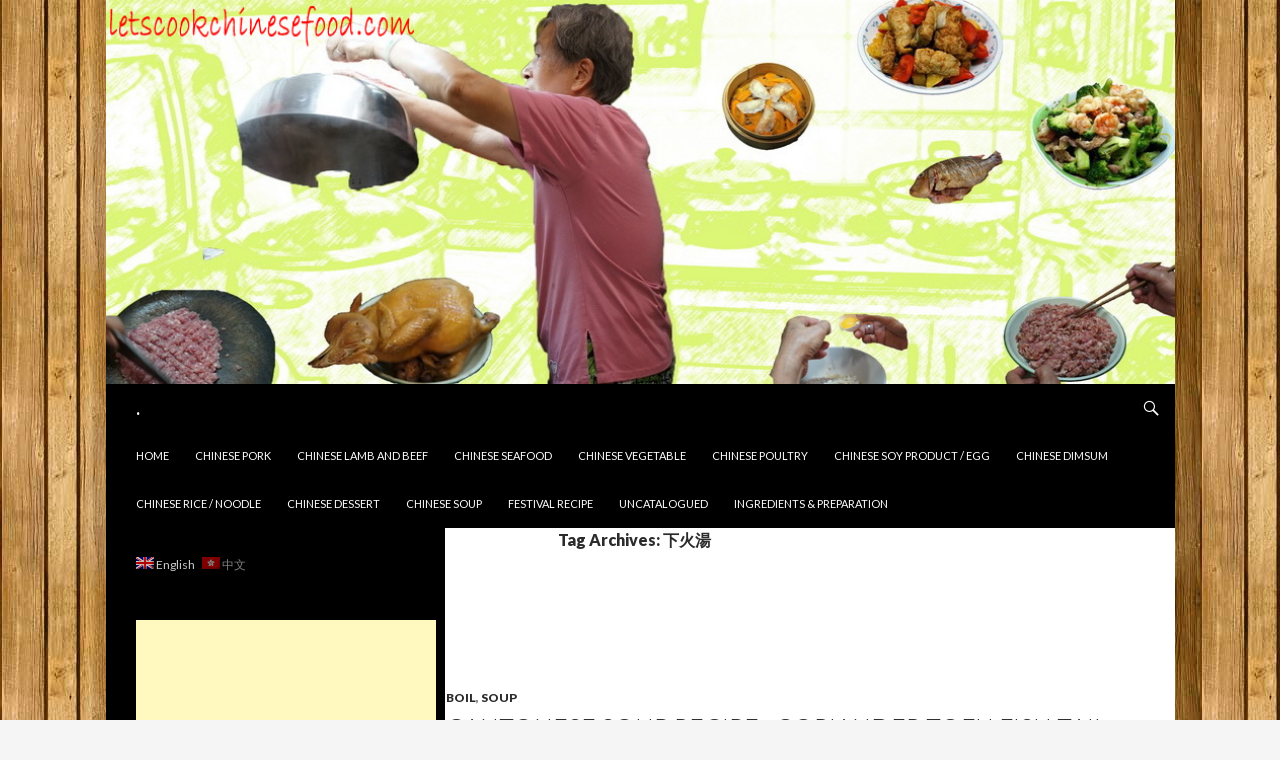

--- FILE ---
content_type: text/html; charset=UTF-8
request_url: http://letscookchinesefood.com/en/tag/%E4%B8%8B%E7%81%AB%E6%B9%AF/
body_size: 46039
content:
<!DOCTYPE html>
<!--[if IE 7]>
<html class="ie ie7" dir="ltr"  xmlns:fb="http://ogp.me/ns/fb#" xmlns:og="http://ogp.me/ns#" lang="en-US">
<![endif]-->
<!--[if IE 8]>
<html class="ie ie8" dir="ltr"  xmlns:fb="http://ogp.me/ns/fb#" xmlns:og="http://ogp.me/ns#" lang="en-US">
<![endif]-->
<!--[if !(IE 7) | !(IE 8) ]><!-->
<html dir="ltr"  xmlns:fb="http://ogp.me/ns/fb#" xmlns:og="http://ogp.me/ns#" lang="en-US">
<!--<![endif]-->
<head>
	<meta charset="UTF-8">
	<meta name="viewport" content="width=device-width">
	<title>下火湯 | .</title>
	<link rel="profile" href="http://gmpg.org/xfn/11">
	<link rel="pingback" href="http://letscookchinesefood.com/xmlrpc.php">
	<!--[if lt IE 9]>
	<script src="http://letscookchinesefood.com/wp-content/themes/twentyfourteen/js/html5.js"></script>
	<![endif]-->
	<style type='text/css'>Default CSS Comment</style>
		<!-- All in One SEO 4.4.6 - aioseo.com -->
		<meta name="robots" content="max-image-preview:large" />
		<meta name="google-site-verification" content="aZvE-1m1SDZmfko3VVF12Ja523fXv37bVjYuzJO-3Ao" />
		<meta name="msvalidate.01" content="0F9BDD0D6AC7C11C227258DBB9A21310" />
		<meta name="keywords" content="letscookchinesefood,recette chinoise,cantonese recipe,hong kong recipe,grass carp tail,tofu,coriander,century egg,salted egg,thousand year egg,thousand year old egg,preserved duck egg,sore throat remedies,中菜食譜,中式食譜,食譜,廣東話食譜,粵語食譜,香港食譜,中式湯水食譜,芫荽皮蛋豆腐鯇魚尾湯,喉嚨痛,下火湯" />
		<link rel="canonical" href="http://letscookchinesefood.com/en/tag/%E4%B8%8B%E7%81%AB%E6%B9%AF/" />
		<meta name="generator" content="All in One SEO (AIOSEO) 4.4.6" />
		<meta name="google" content="nositelinkssearchbox" />
		<script type="application/ld+json" class="aioseo-schema">
			{"@context":"https:\/\/schema.org","@graph":[{"@type":"BreadcrumbList","@id":"http:\/\/letscookchinesefood.com\/en\/tag\/%E4%B8%8B%E7%81%AB%E6%B9%AF\/#breadcrumblist","itemListElement":[{"@type":"ListItem","@id":"http:\/\/letscookchinesefood.com\/en\/#listItem","position":1,"item":{"@type":"WebPage","@id":"http:\/\/letscookchinesefood.com\/en\/","name":"Home","url":"http:\/\/letscookchinesefood.com\/en\/"},"nextItem":"http:\/\/letscookchinesefood.com\/en\/tag\/%e4%b8%8b%e7%81%ab%e6%b9%af\/#listItem"},{"@type":"ListItem","@id":"http:\/\/letscookchinesefood.com\/en\/tag\/%e4%b8%8b%e7%81%ab%e6%b9%af\/#listItem","position":2,"item":{"@type":"WebPage","@id":"http:\/\/letscookchinesefood.com\/en\/tag\/%e4%b8%8b%e7%81%ab%e6%b9%af\/","name":"\u4e0b\u706b\u6e6f","url":"http:\/\/letscookchinesefood.com\/en\/tag\/%e4%b8%8b%e7%81%ab%e6%b9%af\/"},"previousItem":"http:\/\/letscookchinesefood.com\/en\/#listItem"}]},{"@type":"CollectionPage","@id":"http:\/\/letscookchinesefood.com\/en\/tag\/%E4%B8%8B%E7%81%AB%E6%B9%AF\/#collectionpage","url":"http:\/\/letscookchinesefood.com\/en\/tag\/%E4%B8%8B%E7%81%AB%E6%B9%AF\/","name":"\u4e0b\u706b\u6e6f | .","inLanguage":"en-US","isPartOf":{"@id":"http:\/\/letscookchinesefood.com\/en\/#website"},"breadcrumb":{"@id":"http:\/\/letscookchinesefood.com\/en\/tag\/%E4%B8%8B%E7%81%AB%E6%B9%AF\/#breadcrumblist"}},{"@type":"Organization","@id":"http:\/\/letscookchinesefood.com\/en\/#organization","name":".","url":"http:\/\/letscookchinesefood.com\/en\/"},{"@type":"WebSite","@id":"http:\/\/letscookchinesefood.com\/en\/#website","url":"http:\/\/letscookchinesefood.com\/en\/","name":".","inLanguage":"en-US","publisher":{"@id":"http:\/\/letscookchinesefood.com\/en\/#organization"}}]}
		</script>
		<!-- All in One SEO -->

<link rel='dns-prefetch' href='//fonts.googleapis.com' />
<link rel="alternate" type="application/rss+xml" title=". &raquo; Feed" href="http://letscookchinesefood.com/en/feed/" />
<link rel="alternate" type="application/rss+xml" title=". &raquo; Comments Feed" href="http://letscookchinesefood.com/en/comments/feed/" />
<link rel="alternate" type="application/rss+xml" title=". &raquo; 下火湯 Tag Feed" href="http://letscookchinesefood.com/en/tag/%e4%b8%8b%e7%81%ab%e6%b9%af/feed/" />
<style id='wp-img-auto-sizes-contain-inline-css' type='text/css'>
img:is([sizes=auto i],[sizes^="auto," i]){contain-intrinsic-size:3000px 1500px}
/*# sourceURL=wp-img-auto-sizes-contain-inline-css */
</style>
<link rel='stylesheet' id='jj-swfoject-style-css' href='http://letscookchinesefood.com/wp-content/plugins/jj-swfobject/stylesheets/style.css?ver=6.9' type='text/css' media='all' />
<link rel='stylesheet' id='ab_prettyphotozoom2-css' href='http://letscookchinesefood.com/wp-content/plugins/prettyphot-single-image-zoom/prettyPhoto_3.1.4/css/prettyPhoto.css?ver=6.9' type='text/css' media='all' />
<link rel='stylesheet' id='srp-layout-stylesheet-css' href='http://letscookchinesefood.com/wp-content/plugins/special-recent-posts/css/layout.css?ver=6.9' type='text/css' media='all' />
<style id='wp-emoji-styles-inline-css' type='text/css'>

	img.wp-smiley, img.emoji {
		display: inline !important;
		border: none !important;
		box-shadow: none !important;
		height: 1em !important;
		width: 1em !important;
		margin: 0 0.07em !important;
		vertical-align: -0.1em !important;
		background: none !important;
		padding: 0 !important;
	}
/*# sourceURL=wp-emoji-styles-inline-css */
</style>
<style id='wp-block-library-inline-css' type='text/css'>
:root{--wp-block-synced-color:#7a00df;--wp-block-synced-color--rgb:122,0,223;--wp-bound-block-color:var(--wp-block-synced-color);--wp-editor-canvas-background:#ddd;--wp-admin-theme-color:#007cba;--wp-admin-theme-color--rgb:0,124,186;--wp-admin-theme-color-darker-10:#006ba1;--wp-admin-theme-color-darker-10--rgb:0,107,160.5;--wp-admin-theme-color-darker-20:#005a87;--wp-admin-theme-color-darker-20--rgb:0,90,135;--wp-admin-border-width-focus:2px}@media (min-resolution:192dpi){:root{--wp-admin-border-width-focus:1.5px}}.wp-element-button{cursor:pointer}:root .has-very-light-gray-background-color{background-color:#eee}:root .has-very-dark-gray-background-color{background-color:#313131}:root .has-very-light-gray-color{color:#eee}:root .has-very-dark-gray-color{color:#313131}:root .has-vivid-green-cyan-to-vivid-cyan-blue-gradient-background{background:linear-gradient(135deg,#00d084,#0693e3)}:root .has-purple-crush-gradient-background{background:linear-gradient(135deg,#34e2e4,#4721fb 50%,#ab1dfe)}:root .has-hazy-dawn-gradient-background{background:linear-gradient(135deg,#faaca8,#dad0ec)}:root .has-subdued-olive-gradient-background{background:linear-gradient(135deg,#fafae1,#67a671)}:root .has-atomic-cream-gradient-background{background:linear-gradient(135deg,#fdd79a,#004a59)}:root .has-nightshade-gradient-background{background:linear-gradient(135deg,#330968,#31cdcf)}:root .has-midnight-gradient-background{background:linear-gradient(135deg,#020381,#2874fc)}:root{--wp--preset--font-size--normal:16px;--wp--preset--font-size--huge:42px}.has-regular-font-size{font-size:1em}.has-larger-font-size{font-size:2.625em}.has-normal-font-size{font-size:var(--wp--preset--font-size--normal)}.has-huge-font-size{font-size:var(--wp--preset--font-size--huge)}.has-text-align-center{text-align:center}.has-text-align-left{text-align:left}.has-text-align-right{text-align:right}.has-fit-text{white-space:nowrap!important}#end-resizable-editor-section{display:none}.aligncenter{clear:both}.items-justified-left{justify-content:flex-start}.items-justified-center{justify-content:center}.items-justified-right{justify-content:flex-end}.items-justified-space-between{justify-content:space-between}.screen-reader-text{border:0;clip-path:inset(50%);height:1px;margin:-1px;overflow:hidden;padding:0;position:absolute;width:1px;word-wrap:normal!important}.screen-reader-text:focus{background-color:#ddd;clip-path:none;color:#444;display:block;font-size:1em;height:auto;left:5px;line-height:normal;padding:15px 23px 14px;text-decoration:none;top:5px;width:auto;z-index:100000}html :where(.has-border-color){border-style:solid}html :where([style*=border-top-color]){border-top-style:solid}html :where([style*=border-right-color]){border-right-style:solid}html :where([style*=border-bottom-color]){border-bottom-style:solid}html :where([style*=border-left-color]){border-left-style:solid}html :where([style*=border-width]){border-style:solid}html :where([style*=border-top-width]){border-top-style:solid}html :where([style*=border-right-width]){border-right-style:solid}html :where([style*=border-bottom-width]){border-bottom-style:solid}html :where([style*=border-left-width]){border-left-style:solid}html :where(img[class*=wp-image-]){height:auto;max-width:100%}:where(figure){margin:0 0 1em}html :where(.is-position-sticky){--wp-admin--admin-bar--position-offset:var(--wp-admin--admin-bar--height,0px)}@media screen and (max-width:600px){html :where(.is-position-sticky){--wp-admin--admin-bar--position-offset:0px}}

/*# sourceURL=wp-block-library-inline-css */
</style><style id='global-styles-inline-css' type='text/css'>
:root{--wp--preset--aspect-ratio--square: 1;--wp--preset--aspect-ratio--4-3: 4/3;--wp--preset--aspect-ratio--3-4: 3/4;--wp--preset--aspect-ratio--3-2: 3/2;--wp--preset--aspect-ratio--2-3: 2/3;--wp--preset--aspect-ratio--16-9: 16/9;--wp--preset--aspect-ratio--9-16: 9/16;--wp--preset--color--black: #000000;--wp--preset--color--cyan-bluish-gray: #abb8c3;--wp--preset--color--white: #ffffff;--wp--preset--color--pale-pink: #f78da7;--wp--preset--color--vivid-red: #cf2e2e;--wp--preset--color--luminous-vivid-orange: #ff6900;--wp--preset--color--luminous-vivid-amber: #fcb900;--wp--preset--color--light-green-cyan: #7bdcb5;--wp--preset--color--vivid-green-cyan: #00d084;--wp--preset--color--pale-cyan-blue: #8ed1fc;--wp--preset--color--vivid-cyan-blue: #0693e3;--wp--preset--color--vivid-purple: #9b51e0;--wp--preset--gradient--vivid-cyan-blue-to-vivid-purple: linear-gradient(135deg,rgb(6,147,227) 0%,rgb(155,81,224) 100%);--wp--preset--gradient--light-green-cyan-to-vivid-green-cyan: linear-gradient(135deg,rgb(122,220,180) 0%,rgb(0,208,130) 100%);--wp--preset--gradient--luminous-vivid-amber-to-luminous-vivid-orange: linear-gradient(135deg,rgb(252,185,0) 0%,rgb(255,105,0) 100%);--wp--preset--gradient--luminous-vivid-orange-to-vivid-red: linear-gradient(135deg,rgb(255,105,0) 0%,rgb(207,46,46) 100%);--wp--preset--gradient--very-light-gray-to-cyan-bluish-gray: linear-gradient(135deg,rgb(238,238,238) 0%,rgb(169,184,195) 100%);--wp--preset--gradient--cool-to-warm-spectrum: linear-gradient(135deg,rgb(74,234,220) 0%,rgb(151,120,209) 20%,rgb(207,42,186) 40%,rgb(238,44,130) 60%,rgb(251,105,98) 80%,rgb(254,248,76) 100%);--wp--preset--gradient--blush-light-purple: linear-gradient(135deg,rgb(255,206,236) 0%,rgb(152,150,240) 100%);--wp--preset--gradient--blush-bordeaux: linear-gradient(135deg,rgb(254,205,165) 0%,rgb(254,45,45) 50%,rgb(107,0,62) 100%);--wp--preset--gradient--luminous-dusk: linear-gradient(135deg,rgb(255,203,112) 0%,rgb(199,81,192) 50%,rgb(65,88,208) 100%);--wp--preset--gradient--pale-ocean: linear-gradient(135deg,rgb(255,245,203) 0%,rgb(182,227,212) 50%,rgb(51,167,181) 100%);--wp--preset--gradient--electric-grass: linear-gradient(135deg,rgb(202,248,128) 0%,rgb(113,206,126) 100%);--wp--preset--gradient--midnight: linear-gradient(135deg,rgb(2,3,129) 0%,rgb(40,116,252) 100%);--wp--preset--font-size--small: 13px;--wp--preset--font-size--medium: 20px;--wp--preset--font-size--large: 36px;--wp--preset--font-size--x-large: 42px;--wp--preset--spacing--20: 0.44rem;--wp--preset--spacing--30: 0.67rem;--wp--preset--spacing--40: 1rem;--wp--preset--spacing--50: 1.5rem;--wp--preset--spacing--60: 2.25rem;--wp--preset--spacing--70: 3.38rem;--wp--preset--spacing--80: 5.06rem;--wp--preset--shadow--natural: 6px 6px 9px rgba(0, 0, 0, 0.2);--wp--preset--shadow--deep: 12px 12px 50px rgba(0, 0, 0, 0.4);--wp--preset--shadow--sharp: 6px 6px 0px rgba(0, 0, 0, 0.2);--wp--preset--shadow--outlined: 6px 6px 0px -3px rgb(255, 255, 255), 6px 6px rgb(0, 0, 0);--wp--preset--shadow--crisp: 6px 6px 0px rgb(0, 0, 0);}:where(.is-layout-flex){gap: 0.5em;}:where(.is-layout-grid){gap: 0.5em;}body .is-layout-flex{display: flex;}.is-layout-flex{flex-wrap: wrap;align-items: center;}.is-layout-flex > :is(*, div){margin: 0;}body .is-layout-grid{display: grid;}.is-layout-grid > :is(*, div){margin: 0;}:where(.wp-block-columns.is-layout-flex){gap: 2em;}:where(.wp-block-columns.is-layout-grid){gap: 2em;}:where(.wp-block-post-template.is-layout-flex){gap: 1.25em;}:where(.wp-block-post-template.is-layout-grid){gap: 1.25em;}.has-black-color{color: var(--wp--preset--color--black) !important;}.has-cyan-bluish-gray-color{color: var(--wp--preset--color--cyan-bluish-gray) !important;}.has-white-color{color: var(--wp--preset--color--white) !important;}.has-pale-pink-color{color: var(--wp--preset--color--pale-pink) !important;}.has-vivid-red-color{color: var(--wp--preset--color--vivid-red) !important;}.has-luminous-vivid-orange-color{color: var(--wp--preset--color--luminous-vivid-orange) !important;}.has-luminous-vivid-amber-color{color: var(--wp--preset--color--luminous-vivid-amber) !important;}.has-light-green-cyan-color{color: var(--wp--preset--color--light-green-cyan) !important;}.has-vivid-green-cyan-color{color: var(--wp--preset--color--vivid-green-cyan) !important;}.has-pale-cyan-blue-color{color: var(--wp--preset--color--pale-cyan-blue) !important;}.has-vivid-cyan-blue-color{color: var(--wp--preset--color--vivid-cyan-blue) !important;}.has-vivid-purple-color{color: var(--wp--preset--color--vivid-purple) !important;}.has-black-background-color{background-color: var(--wp--preset--color--black) !important;}.has-cyan-bluish-gray-background-color{background-color: var(--wp--preset--color--cyan-bluish-gray) !important;}.has-white-background-color{background-color: var(--wp--preset--color--white) !important;}.has-pale-pink-background-color{background-color: var(--wp--preset--color--pale-pink) !important;}.has-vivid-red-background-color{background-color: var(--wp--preset--color--vivid-red) !important;}.has-luminous-vivid-orange-background-color{background-color: var(--wp--preset--color--luminous-vivid-orange) !important;}.has-luminous-vivid-amber-background-color{background-color: var(--wp--preset--color--luminous-vivid-amber) !important;}.has-light-green-cyan-background-color{background-color: var(--wp--preset--color--light-green-cyan) !important;}.has-vivid-green-cyan-background-color{background-color: var(--wp--preset--color--vivid-green-cyan) !important;}.has-pale-cyan-blue-background-color{background-color: var(--wp--preset--color--pale-cyan-blue) !important;}.has-vivid-cyan-blue-background-color{background-color: var(--wp--preset--color--vivid-cyan-blue) !important;}.has-vivid-purple-background-color{background-color: var(--wp--preset--color--vivid-purple) !important;}.has-black-border-color{border-color: var(--wp--preset--color--black) !important;}.has-cyan-bluish-gray-border-color{border-color: var(--wp--preset--color--cyan-bluish-gray) !important;}.has-white-border-color{border-color: var(--wp--preset--color--white) !important;}.has-pale-pink-border-color{border-color: var(--wp--preset--color--pale-pink) !important;}.has-vivid-red-border-color{border-color: var(--wp--preset--color--vivid-red) !important;}.has-luminous-vivid-orange-border-color{border-color: var(--wp--preset--color--luminous-vivid-orange) !important;}.has-luminous-vivid-amber-border-color{border-color: var(--wp--preset--color--luminous-vivid-amber) !important;}.has-light-green-cyan-border-color{border-color: var(--wp--preset--color--light-green-cyan) !important;}.has-vivid-green-cyan-border-color{border-color: var(--wp--preset--color--vivid-green-cyan) !important;}.has-pale-cyan-blue-border-color{border-color: var(--wp--preset--color--pale-cyan-blue) !important;}.has-vivid-cyan-blue-border-color{border-color: var(--wp--preset--color--vivid-cyan-blue) !important;}.has-vivid-purple-border-color{border-color: var(--wp--preset--color--vivid-purple) !important;}.has-vivid-cyan-blue-to-vivid-purple-gradient-background{background: var(--wp--preset--gradient--vivid-cyan-blue-to-vivid-purple) !important;}.has-light-green-cyan-to-vivid-green-cyan-gradient-background{background: var(--wp--preset--gradient--light-green-cyan-to-vivid-green-cyan) !important;}.has-luminous-vivid-amber-to-luminous-vivid-orange-gradient-background{background: var(--wp--preset--gradient--luminous-vivid-amber-to-luminous-vivid-orange) !important;}.has-luminous-vivid-orange-to-vivid-red-gradient-background{background: var(--wp--preset--gradient--luminous-vivid-orange-to-vivid-red) !important;}.has-very-light-gray-to-cyan-bluish-gray-gradient-background{background: var(--wp--preset--gradient--very-light-gray-to-cyan-bluish-gray) !important;}.has-cool-to-warm-spectrum-gradient-background{background: var(--wp--preset--gradient--cool-to-warm-spectrum) !important;}.has-blush-light-purple-gradient-background{background: var(--wp--preset--gradient--blush-light-purple) !important;}.has-blush-bordeaux-gradient-background{background: var(--wp--preset--gradient--blush-bordeaux) !important;}.has-luminous-dusk-gradient-background{background: var(--wp--preset--gradient--luminous-dusk) !important;}.has-pale-ocean-gradient-background{background: var(--wp--preset--gradient--pale-ocean) !important;}.has-electric-grass-gradient-background{background: var(--wp--preset--gradient--electric-grass) !important;}.has-midnight-gradient-background{background: var(--wp--preset--gradient--midnight) !important;}.has-small-font-size{font-size: var(--wp--preset--font-size--small) !important;}.has-medium-font-size{font-size: var(--wp--preset--font-size--medium) !important;}.has-large-font-size{font-size: var(--wp--preset--font-size--large) !important;}.has-x-large-font-size{font-size: var(--wp--preset--font-size--x-large) !important;}
/*# sourceURL=global-styles-inline-css */
</style>

<style id='classic-theme-styles-inline-css' type='text/css'>
/*! This file is auto-generated */
.wp-block-button__link{color:#fff;background-color:#32373c;border-radius:9999px;box-shadow:none;text-decoration:none;padding:calc(.667em + 2px) calc(1.333em + 2px);font-size:1.125em}.wp-block-file__button{background:#32373c;color:#fff;text-decoration:none}
/*# sourceURL=/wp-includes/css/classic-themes.min.css */
</style>
<link rel='stylesheet' id='twentyfourteen-lato-css' href='//fonts.googleapis.com/css?family=Lato%3A300%2C400%2C700%2C900%2C300italic%2C400italic%2C700italic' type='text/css' media='all' />
<link rel='stylesheet' id='genericons-css' href='http://letscookchinesefood.com/wp-content/themes/twentyfourteen/genericons/genericons.css?ver=3.0.2' type='text/css' media='all' />
<link rel='stylesheet' id='twentyfourteen-style-css' href='http://letscookchinesefood.com/wp-content/themes/twentyfourteen/style.css?ver=6.9' type='text/css' media='all' />
<link rel='stylesheet' id='tw-recent-posts-widget-css' href='http://letscookchinesefood.com/wp-content/plugins/tw-recent-posts-widget/tw-recent-posts-widget.css?ver=1.0.5' type='text/css' media='screen' />
<script type="text/javascript" src="http://letscookchinesefood.com/wp-includes/js/jquery/jquery.min.js?ver=3.7.1" id="jquery-core-js"></script>
<script type="text/javascript" src="http://letscookchinesefood.com/wp-includes/js/jquery/jquery-migrate.min.js?ver=3.4.1" id="jquery-migrate-js"></script>
<script type="text/javascript" src="http://letscookchinesefood.com/wp-content/plugins/jj-swfobject/swfobject/swfobject.js?ver=6.9" id="swfobject-js"></script>
<script type="text/javascript" src="http://letscookchinesefood.com/wp-content/plugins/prettyphot-single-image-zoom/prettyPhoto_3.1.4/js/jquery.prettyPhoto.js?ver=1.0" id="ab_prettyphotozoom1-js"></script>
<script type="text/javascript" src="http://letscookchinesefood.com/wp-content/plugins/prettyphot-single-image-zoom/prettyPhoto_3.1.4/js/launch.js?ver=6.9" id="ab_prettyphotozoom2-js"></script>
<link rel="https://api.w.org/" href="http://letscookchinesefood.com/en/wp-json/" /><link rel="alternate" title="JSON" type="application/json" href="http://letscookchinesefood.com/en/wp-json/wp/v2/tags/1280" /><link rel="EditURI" type="application/rsd+xml" title="RSD" href="http://letscookchinesefood.com/xmlrpc.php?rsd" />
<meta name="generator" content="WordPress 6.9" />
<link href="http://letscookchinesefood.com/wp-content/plugins/picasa-images-express/picasa-image-express.css" rel="stylesheet" type="text/css" />
<!--[if lt ie 8]>
<link href="http://letscookchinesefood.com/wp-content/plugins/picasa-images-express/picasa-image-express-IE.css" rel="stylesheet" type="text/css" />
<![endif]-->
<meta property='og:site_name' content='.' />
<meta property='fb:app_id' content='259136234207553' />
<meta property='og:locale' content='en_US' />
 
		<style type="text/css">
			.social-ring:after {
				 clear: both;
			}
				   
			.social-ring:before,
			.social-ring:after {
				 content: "";
				 display: table;
			}
			
			.social-ring {
				margin: 0 0 0.5em !important;
				padding: 0 !important;
				line-height: 20px !important;
				height: auto;
				font-size: 11px;
			}
			.social-ring-button {
				float: left !important;
								height: 30px;
								margin: 0 5px 0 0 !important;
				padding: 0 !important;
			}
			.social-ring .social-ring-button iframe {
				max-width: none !important;
			}
		</style>
	<!-- yawaspcss -->
<link rel="stylesheet" href="http://letscookchinesefood.com/wp-content/plugins/yawasp/yawaspStyle.css" type="text/css" media="screen" />
<!-- /yawaspcss -->
<style type="text/css">
.qtranxs_flag_en {background-image: url(http://letscookchinesefood.com/wp-content/plugins/qtranslate-x/flags/gb.png); background-repeat: no-repeat;}
.qtranxs_flag_zh {background-image: url(http://letscookchinesefood.com/wp-content/plugins/qtranslate-x/flags/hk.png); background-repeat: no-repeat;}
</style>
<link hreflang="en" href="http://letscookchinesefood.com/en/tag/%E4%B8%8B%E7%81%AB%E6%B9%AF/" rel="alternate" />
<link hreflang="zh" href="http://letscookchinesefood.com/zh/tag/%E4%B8%8B%E7%81%AB%E6%B9%AF/" rel="alternate" />
<link hreflang="x-default" href="http://letscookchinesefood.com/en/tag/%E4%B8%8B%E7%81%AB%E6%B9%AF/" rel="alternate" />
<meta name="generator" content="qTranslate-X 3.4.6.8" />
<style type="text/css" id="custom-background-css">
body.custom-background { background-image: url("http://letscookchinesefood.com/wp-content/uploads/2014/02/wood.jpg"); background-position: left top; background-size: auto; background-repeat: repeat; background-attachment: fixed; }
</style>
	


<meta name="description" content="Chinese Food Cooking Recipe. Provide free Traditional Chinese recipe with clear step by step guideline.一起煮中菜啦, 家庭中式食譜.超清晰必勝烹飪步驟示範">

<meta name="keywords" content="asian recipes,chinese food recipe,chinese recipe,recipes chinese,chinese pork recipe,chinese vegetable recipes,chinese beef recipes,chinese rice recipes,chicken chinese recipes,spring roll recipe,chinese seafood recipes,ancient chinese recipes,best chinese recipes,chinese new year recipes,how to make dim sum,homemade chinese food recipes,chinese soy sauce recipe,湯圓食譜,recipe chinese dumpling,chinese stir-fry recipe,蘿蔔糕食譜,春捲食譜,recipe radish cake,how to make soy sauce chicken,recipe Cantonese Roast Pork,recipe Shrimp Dumplings,recipe dimsum,Sweet and Sour Fish chinese recipe,豉油雞食譜,蒸肉餅食譜,蝦餃食譜,豉椒炒蜆食譜">






</head>

<body class="archive tag tag-1280 custom-background wp-theme-twentyfourteen header-image list-view full-width">
<div id="page" class="hfeed site">
		<div id="site-header">
		<a href="http://letscookchinesefood.com/en/" rel="home">
			<img src="http://letscookchinesefood.com/wp-content/uploads/2014/02/logo-kitchen-mom-r2-1058-logo.jpg" width="1260" height="452" alt="">
		</a>
	</div>
	
	<header id="masthead" class="site-header" role="banner">
		<div class="header-main">
			<h1 class="site-title"><a href="http://letscookchinesefood.com/en/" rel="home">.</a></h1>

			<div class="search-toggle">
				<a href="#search-container" class="screen-reader-text">Search</a>
			</div>

			<nav id="primary-navigation" class="site-navigation primary-navigation" role="navigation">
				<h1 class="menu-toggle">Primary Menu</h1>
				<a class="screen-reader-text skip-link" href="#content">Skip to content</a>
				<div class="menu-menu-bar-container"><ul id="menu-menu-bar" class="nav-menu"><li id="menu-item-2004" class="menu-item menu-item-type-post_type menu-item-object-page menu-item-home menu-item-2004"><a href="http://letscookchinesefood.com/en/">Home</a></li>
<li id="menu-item-2005" class="menu-item menu-item-type-post_type menu-item-object-page menu-item-2005"><a href="http://letscookchinesefood.com/en/chinese-pork-recipe/">Chinese Pork</a></li>
<li id="menu-item-2006" class="menu-item menu-item-type-post_type menu-item-object-page menu-item-2006"><a href="http://letscookchinesefood.com/en/chinese-lamb-and-beef-recipe/">Chinese Lamb and Beef</a></li>
<li id="menu-item-2007" class="menu-item menu-item-type-post_type menu-item-object-page menu-item-2007"><a href="http://letscookchinesefood.com/en/chinese-seafood-recipe/">Chinese Seafood</a></li>
<li id="menu-item-2008" class="menu-item menu-item-type-post_type menu-item-object-page menu-item-2008"><a href="http://letscookchinesefood.com/en/chinese-vegetable-recipe/">Chinese Vegetable</a></li>
<li id="menu-item-2009" class="menu-item menu-item-type-post_type menu-item-object-page menu-item-2009"><a href="http://letscookchinesefood.com/en/chinese-poultry-recipe/">Chinese Poultry</a></li>
<li id="menu-item-2010" class="menu-item menu-item-type-post_type menu-item-object-page menu-item-2010"><a href="http://letscookchinesefood.com/en/chinese-soy-product-egg-recipe/">Chinese Soy Product / Egg</a></li>
<li id="menu-item-2011" class="menu-item menu-item-type-post_type menu-item-object-page menu-item-2011"><a href="http://letscookchinesefood.com/en/chinese-dimsum-recipe/">Chinese dimsum</a></li>
<li id="menu-item-2012" class="menu-item menu-item-type-post_type menu-item-object-page menu-item-2012"><a href="http://letscookchinesefood.com/en/chinese-rice-noodle-recipe/">Chinese Rice / Noodle</a></li>
<li id="menu-item-2013" class="menu-item menu-item-type-post_type menu-item-object-page menu-item-2013"><a href="http://letscookchinesefood.com/en/chinese-dessert-recipe/">Chinese Dessert</a></li>
<li id="menu-item-2014" class="menu-item menu-item-type-post_type menu-item-object-page menu-item-2014"><a href="http://letscookchinesefood.com/en/chinese-soup-recipe/">Chinese Soup</a></li>
<li id="menu-item-2201" class="menu-item menu-item-type-post_type menu-item-object-page menu-item-2201"><a href="http://letscookchinesefood.com/en/festival-recipe/">Festival Recipe</a></li>
<li id="menu-item-2015" class="menu-item menu-item-type-post_type menu-item-object-page menu-item-2015"><a href="http://letscookchinesefood.com/en/uncatalogued-recipe/">Uncatalogued</a></li>
<li id="menu-item-2016" class="menu-item menu-item-type-post_type menu-item-object-page menu-item-2016"><a href="http://letscookchinesefood.com/en/preparation/">Ingredients &#038; Preparation</a></li>
</ul></div>			</nav>
		</div>

		<div id="search-container" class="search-box-wrapper hide">
			<div class="search-box">
				<form role="search" method="get" class="search-form" action="http://letscookchinesefood.com/en/">
				<label>
					<span class="screen-reader-text">Search for:</span>
					<input type="search" class="search-field" placeholder="Search &hellip;" value="" name="s" />
				</label>
				<input type="submit" class="search-submit" value="Search" />
			</form>			</div>
		</div>
	</header><!-- #masthead -->

	<div id="main" class="site-main">

	<section id="primary" class="content-area">
		<div id="content" class="site-content" role="main">

			
			<header class="archive-header">
				<h1 class="archive-title">Tag Archives: 下火湯</h1>

							</header><!-- .archive-header -->

			
<article id="post-7133" class="post-7133 post type-post status-publish format-standard has-post-thumbnail hentry category-boil- category-soup tag-cantonese-recipe tag-century-egg tag-coriander tag-grass-carp-tail tag-hong-kong-recipe tag-letscookchinesefood tag-preserved-duck-egg tag-recette-chinoise tag-salted-egg tag-sore-throat-remedies- tag-thousand-year-egg tag-thousand-year-old-egg tag-tofu tag-1280 tag-783 tag-394 tag-1279 tag-1230 tag-1231 tag-1278 tag-79 tag-898">
	
	<a class="post-thumbnail" href="http://letscookchinesefood.com/en/cantonese-soup-recipe-coriander-tofu-fish-tail-century-egg-soup/">
	<img width="1038" height="576" src="http://letscookchinesefood.com/wp-content/uploads/2019/07/cover-eng-1-1038x576.jpg" class="attachment-twentyfourteen-full-width size-twentyfourteen-full-width wp-post-image" alt="" decoding="async" fetchpriority="high" srcset="http://letscookchinesefood.com/wp-content/uploads/2019/07/cover-eng-1-1038x576.jpg 1038w, http://letscookchinesefood.com/wp-content/uploads/2019/07/cover-eng-1-672x372.jpg 672w" sizes="(max-width: 1038px) 100vw, 1038px" />	</a>

	
	<header class="entry-header">
				<div class="entry-meta">
			<span class="cat-links"><a href="http://letscookchinesefood.com/en/category/boil-%e7%85%ae/" rel="category tag">BOIL</a>, <a href="http://letscookchinesefood.com/en/category/soup/" rel="category tag">Soup</a></span>
		</div>
		<h1 class="entry-title"><a href="http://letscookchinesefood.com/en/cantonese-soup-recipe-coriander-tofu-fish-tail-century-egg-soup/" rel="bookmark">Cantonese Soup Recipe : Coriander Tofu Fish Tail Century Egg Soup</a></h1>
		<div class="entry-meta">
			<span class="entry-date"><a href="http://letscookchinesefood.com/en/cantonese-soup-recipe-coriander-tofu-fish-tail-century-egg-soup/" rel="bookmark"><time class="entry-date" datetime="2019-07-12T15:31:04+00:00">2019/07/12</time></a></span> <span class="byline"><span class="author vcard"><a class="url fn n" href="http://letscookchinesefood.com/en/author/admin/" rel="author">Lets Woodson</a></span></span>			<span class="comments-link"><a href="http://letscookchinesefood.com/en/cantonese-soup-recipe-coriander-tofu-fish-tail-century-egg-soup/#respond">Leave a comment</a></span>
					</div><!-- .entry-meta -->
	</header><!-- .entry-header -->

		<div class="entry-content">
		<p><iframe src="https://www.youtube.com/embed/2pus6TbD1Jo" width="560" height="315" frameborder="0" allowfullscreen="allowfullscreen"></iframe><br />
<a href="http://letscookchinesefood.com/wp-content/uploads/2019/07/cover-eng-1.jpg"><img decoding="async" class="alignnone size-large wp-image-7134" src="http://letscookchinesefood.com/wp-content/uploads/2019/07/cover-eng-1-512x288.jpg" alt="" width="512" height="288" srcset="http://letscookchinesefood.com/wp-content/uploads/2019/07/cover-eng-1-512x288.jpg 512w, http://letscookchinesefood.com/wp-content/uploads/2019/07/cover-eng-1-300x169.jpg 300w, http://letscookchinesefood.com/wp-content/uploads/2019/07/cover-eng-1-768x432.jpg 768w, http://letscookchinesefood.com/wp-content/uploads/2019/07/cover-eng-1.jpg 1920w" sizes="(max-width: 512px) 100vw, 512px" /></a></p>
	</div><!-- .entry-content -->
	
	<footer class="entry-meta"><span class="tag-links"><a href="http://letscookchinesefood.com/en/tag/cantonese-recipe/" rel="tag">cantonese recipe</a><a href="http://letscookchinesefood.com/en/tag/century-egg/" rel="tag">century egg</a><a href="http://letscookchinesefood.com/en/tag/coriander/" rel="tag">coriander</a><a href="http://letscookchinesefood.com/en/tag/grass-carp-tail/" rel="tag">Grass carp tail</a><a href="http://letscookchinesefood.com/en/tag/hong-kong-recipe/" rel="tag">hong kong recipe</a><a href="http://letscookchinesefood.com/en/tag/letscookchinesefood/" rel="tag">letscookchinesefood</a><a href="http://letscookchinesefood.com/en/tag/preserved-duck-egg/" rel="tag">Preserved duck egg</a><a href="http://letscookchinesefood.com/en/tag/recette-chinoise/" rel="tag">recette chinoise</a><a href="http://letscookchinesefood.com/en/tag/salted-egg/" rel="tag">salted egg</a><a href="http://letscookchinesefood.com/en/tag/sore-throat-remedies-%e4%b8%ad%e8%8f%9c%e9%a3%9f%e8%ad%9c/" rel="tag">sore throat remedies 中菜食譜</a><a href="http://letscookchinesefood.com/en/tag/thousand-year-egg/" rel="tag">thousand year egg</a><a href="http://letscookchinesefood.com/en/tag/thousand-year-old-egg/" rel="tag">thousand year old egg</a><a href="http://letscookchinesefood.com/en/tag/tofu/" rel="tag">Tofu</a><a href="http://letscookchinesefood.com/en/tag/%e4%b8%8b%e7%81%ab%e6%b9%af/" rel="tag">下火湯</a><a href="http://letscookchinesefood.com/en/tag/%e4%b8%ad%e5%bc%8f%e6%b9%af%e6%b0%b4%e9%a3%9f%e8%ad%9c/" rel="tag">中式湯水食譜</a><a href="http://letscookchinesefood.com/en/tag/%e4%b8%ad%e5%bc%8f%e9%a3%9f%e8%ad%9c/" rel="tag">中式食譜</a><a href="http://letscookchinesefood.com/en/tag/%e5%96%89%e5%9a%a8%e7%97%9b/" rel="tag">喉嚨痛</a><a href="http://letscookchinesefood.com/en/tag/%e5%bb%a3%e6%9d%b1%e8%a9%b1%e9%a3%9f%e8%ad%9c/" rel="tag">廣東話食譜</a><a href="http://letscookchinesefood.com/en/tag/%e7%b2%b5%e8%aa%9e%e9%a3%9f%e8%ad%9c/" rel="tag">粵語食譜</a><a href="http://letscookchinesefood.com/en/tag/%e8%8a%ab%e8%8d%bd%e7%9a%ae%e8%9b%8b%e8%b1%86%e8%85%90%e9%af%87%e9%ad%9a%e5%b0%be%e6%b9%af/" rel="tag">芫荽皮蛋豆腐鯇魚尾湯</a><a href="http://letscookchinesefood.com/en/tag/%e9%a3%9f%e8%ad%9c/" rel="tag">食譜</a><a href="http://letscookchinesefood.com/en/tag/%e9%a6%99%e6%b8%af%e9%a3%9f%e8%ad%9c/" rel="tag">香港食譜</a></span></footer></article><!-- #post-## -->
		</div><!-- #content -->
	</section><!-- #primary -->

<div id="secondary">
	
	
		<div id="primary-sidebar" class="primary-sidebar widget-area" role="complementary">
		<aside id="text-20" class="widget widget_text">			<div class="textwidget"><p>&nbsp;</p></div>
		</aside><style type="text/css">
.qtranxs_widget ul { margin: 0; }
.qtranxs_widget ul li
{
display: inline; /* horizontal list, use "list-item" or other appropriate value for vertical list */
list-style-type: none; /* use "initial" or other to enable bullets */
margin: 0 5px 0 0; /* adjust spacing between items */
opacity: 0.5;
-o-transition: 1s ease opacity;
-moz-transition: 1s ease opacity;
-webkit-transition: 1s ease opacity;
transition: 1s ease opacity;
}
/* .qtranxs_widget ul li span { margin: 0 5px 0 0; } */ /* other way to control spacing */
.qtranxs_widget ul li.active { opacity: 0.8; }
.qtranxs_widget ul li:hover { opacity: 1; }
.qtranxs_widget img { box-shadow: none; vertical-align: middle; display: initial; }
.qtranxs_flag { height:12px; width:18px; display:block; }
.qtranxs_flag_and_text { padding-left:20px; }
.qtranxs_flag span { display:none; }
</style>
<aside id="qtranslate-4" class="widget qtranxs_widget">
<ul class="language-chooser language-chooser-both qtranxs_language_chooser" id="qtranslate-4-chooser">
<li class="active"><a href="http://letscookchinesefood.com/en/tag/%E4%B8%8B%E7%81%AB%E6%B9%AF/" class="qtranxs_flag_en qtranxs_flag_and_text" title="English (en)"><span>English</span></a></li>
<li><a href="http://letscookchinesefood.com/zh/tag/%E4%B8%8B%E7%81%AB%E6%B9%AF/" class="qtranxs_flag_zh qtranxs_flag_and_text" title="中文 (zh)"><span>中文</span></a></li>
</ul><div class="qtranxs_widget_end"></div>
</aside><aside id="text-18" class="widget widget_text">			<div class="textwidget"><p>&nbsp;</p>
<script async src="//pagead2.googlesyndication.com/pagead/js/adsbygoogle.js"></script>
<!-- cook-right-300X250 -->
<ins class="adsbygoogle"
     style="display:inline-block;width:300px;height:250px"
     data-ad-client="ca-pub-4430316352895402"
     data-ad-slot="4305018483"></ins>
<script>
(adsbygoogle = window.adsbygoogle || []).push({});
</script>
<p>&nbsp;</p></div>
		</aside><aside id="facebooklikebox-4" class="widget widget_FacebookLikeBox"><script src="http://connect.facebook.net/en_US/all.js#xfbml=1"></script><fb:like-box href="https://www.facebook.com/pages/LetsCookChineseFood/282252635213305" width="300" show_faces="true" border_color="AAAAAA" stream="false" header="false"></fb:like-box></aside><aside id="text-19" class="widget widget_text">			<div class="textwidget"><p>&nbsp;</p></div>
		</aside><aside id="tw-recent-posts-3" class="widget tw-recent-posts"><h1 class="widget-title">Recent Posts / 最新發報</h1>
<div class="featured-posts textwidget">
	<div class="featured-post">

			<h4>
            <a href="http://letscookchinesefood.com/en/hong-kong-recipe-chinese-sausage-and-taro-rice-6-bowls-of-rice/" rel="bookmark" title="[Hong Kong Recipe] Chinese Sausage and Taro Rice (6 bowls of rice)">
                [Hong Kong Recipe] Chinese Sausage and Taro Rice (6 bowls of rice)            </a>
        </h4>
	
	
			<a href="http://letscookchinesefood.com/en/hong-kong-recipe-chinese-sausage-and-taro-rice-6-bowls-of-rice/">
            <img width="178" height="100" src="http://letscookchinesefood.com/wp-content/uploads/2022/12/cover-eng.jpg" class="alignleft wp-post-image" alt="" title="" decoding="async" loading="lazy" srcset="http://letscookchinesefood.com/wp-content/uploads/2022/12/cover-eng.jpg 1920w, http://letscookchinesefood.com/wp-content/uploads/2022/12/cover-eng-300x169.jpg 300w, http://letscookchinesefood.com/wp-content/uploads/2022/12/cover-eng-512x288.jpg 512w, http://letscookchinesefood.com/wp-content/uploads/2022/12/cover-eng-768x432.jpg 768w, http://letscookchinesefood.com/wp-content/uploads/2022/12/cover-eng-1536x864.jpg 1536w, http://letscookchinesefood.com/wp-content/uploads/2022/12/cover-eng-672x372.jpg 672w, http://letscookchinesefood.com/wp-content/uploads/2022/12/cover-eng-1038x576.jpg 1038w" sizes="auto, (max-width: 178px) 100vw, 178px" />        </a>
	
	
		<div class="clear"></div>
	</div>
	<div class="featured-post">

			<h4>
            <a href="http://letscookchinesefood.com/en/hong-kong-recipe-stir-fried-sour-pickled-green-mustard-with-pork-and-gluten/" rel="bookmark" title="[Hong Kong Recipe] Stir-fried Sour Pickled Green Mustard with Pork and Gluten  |  Wow!🙀 Tasty! 😻">
                [Hong Kong Recipe] Stir-fried Sour Pickled Green Mustard with Pork and Gluten  |  Wow!🙀 Tasty! 😻            </a>
        </h4>
	
	
			<a href="http://letscookchinesefood.com/en/hong-kong-recipe-stir-fried-sour-pickled-green-mustard-with-pork-and-gluten/">
            <img width="178" height="100" src="http://letscookchinesefood.com/wp-content/uploads/2022/07/cover-eng.jpg" class="alignleft wp-post-image" alt="" title="" decoding="async" loading="lazy" srcset="http://letscookchinesefood.com/wp-content/uploads/2022/07/cover-eng.jpg 1920w, http://letscookchinesefood.com/wp-content/uploads/2022/07/cover-eng-300x169.jpg 300w, http://letscookchinesefood.com/wp-content/uploads/2022/07/cover-eng-512x288.jpg 512w, http://letscookchinesefood.com/wp-content/uploads/2022/07/cover-eng-768x432.jpg 768w, http://letscookchinesefood.com/wp-content/uploads/2022/07/cover-eng-1536x864.jpg 1536w, http://letscookchinesefood.com/wp-content/uploads/2022/07/cover-eng-672x372.jpg 672w, http://letscookchinesefood.com/wp-content/uploads/2022/07/cover-eng-1038x576.jpg 1038w" sizes="auto, (max-width: 178px) 100vw, 178px" />        </a>
	
	
		<div class="clear"></div>
	</div>
	<div class="featured-post">

			<h4>
            <a href="http://letscookchinesefood.com/en/hong-kong-recipe-tomato-with-potato-soy-bean-sprouts-pork-soup-wow%f0%9f%99%80-tasty-%f0%9f%98%bb/" rel="bookmark" title="[Hong Kong Recipe] Tomato with Potato, Soy bean sprouts &#038; Pork Soup |  Wow!🙀 Tasty! 😻">
                [Hong Kong Recipe] Tomato with Potato, Soy bean sprouts &#038; Pork Soup |  Wow!🙀 Tasty! 😻            </a>
        </h4>
	
	
			<a href="http://letscookchinesefood.com/en/hong-kong-recipe-tomato-with-potato-soy-bean-sprouts-pork-soup-wow%f0%9f%99%80-tasty-%f0%9f%98%bb/">
            <img width="178" height="100" src="http://letscookchinesefood.com/wp-content/uploads/2022/03/cov-Eng.jpg" class="alignleft wp-post-image" alt="" title="" decoding="async" loading="lazy" srcset="http://letscookchinesefood.com/wp-content/uploads/2022/03/cov-Eng.jpg 1920w, http://letscookchinesefood.com/wp-content/uploads/2022/03/cov-Eng-300x169.jpg 300w, http://letscookchinesefood.com/wp-content/uploads/2022/03/cov-Eng-512x288.jpg 512w, http://letscookchinesefood.com/wp-content/uploads/2022/03/cov-Eng-768x432.jpg 768w, http://letscookchinesefood.com/wp-content/uploads/2022/03/cov-Eng-1536x864.jpg 1536w, http://letscookchinesefood.com/wp-content/uploads/2022/03/cov-Eng-672x372.jpg 672w, http://letscookchinesefood.com/wp-content/uploads/2022/03/cov-Eng-1038x576.jpg 1038w" sizes="auto, (max-width: 178px) 100vw, 178px" />        </a>
	
	
		<div class="clear"></div>
	</div>
</div>
</aside>	</div><!-- #primary-sidebar -->
	</div><!-- #secondary -->

		</div><!-- #main -->

		<footer id="colophon" class="site-footer" role="contentinfo">

			
			<div class="site-info">
							
			</div><!-- .site-info -->
		</footer><!-- #colophon -->
	</div><!-- #page -->

	<script type="speculationrules">
{"prefetch":[{"source":"document","where":{"and":[{"href_matches":"/en/*"},{"not":{"href_matches":["/wp-*.php","/wp-admin/*","/wp-content/uploads/*","/wp-content/*","/wp-content/plugins/*","/wp-content/themes/twentyfourteen/*","/en/*\\?(.+)"]}},{"not":{"selector_matches":"a[rel~=\"nofollow\"]"}},{"not":{"selector_matches":".no-prefetch, .no-prefetch a"}}]},"eagerness":"conservative"}]}
</script>
<script type="text/javascript" src="http://letscookchinesefood.com/wp-content/themes/twentyfourteen/js/functions.js?ver=20131209" id="twentyfourteen-script-js"></script>
<script id="wp-emoji-settings" type="application/json">
{"baseUrl":"https://s.w.org/images/core/emoji/17.0.2/72x72/","ext":".png","svgUrl":"https://s.w.org/images/core/emoji/17.0.2/svg/","svgExt":".svg","source":{"concatemoji":"http://letscookchinesefood.com/wp-includes/js/wp-emoji-release.min.js?ver=6.9"}}
</script>
<script type="module">
/* <![CDATA[ */
/*! This file is auto-generated */
const a=JSON.parse(document.getElementById("wp-emoji-settings").textContent),o=(window._wpemojiSettings=a,"wpEmojiSettingsSupports"),s=["flag","emoji"];function i(e){try{var t={supportTests:e,timestamp:(new Date).valueOf()};sessionStorage.setItem(o,JSON.stringify(t))}catch(e){}}function c(e,t,n){e.clearRect(0,0,e.canvas.width,e.canvas.height),e.fillText(t,0,0);t=new Uint32Array(e.getImageData(0,0,e.canvas.width,e.canvas.height).data);e.clearRect(0,0,e.canvas.width,e.canvas.height),e.fillText(n,0,0);const a=new Uint32Array(e.getImageData(0,0,e.canvas.width,e.canvas.height).data);return t.every((e,t)=>e===a[t])}function p(e,t){e.clearRect(0,0,e.canvas.width,e.canvas.height),e.fillText(t,0,0);var n=e.getImageData(16,16,1,1);for(let e=0;e<n.data.length;e++)if(0!==n.data[e])return!1;return!0}function u(e,t,n,a){switch(t){case"flag":return n(e,"\ud83c\udff3\ufe0f\u200d\u26a7\ufe0f","\ud83c\udff3\ufe0f\u200b\u26a7\ufe0f")?!1:!n(e,"\ud83c\udde8\ud83c\uddf6","\ud83c\udde8\u200b\ud83c\uddf6")&&!n(e,"\ud83c\udff4\udb40\udc67\udb40\udc62\udb40\udc65\udb40\udc6e\udb40\udc67\udb40\udc7f","\ud83c\udff4\u200b\udb40\udc67\u200b\udb40\udc62\u200b\udb40\udc65\u200b\udb40\udc6e\u200b\udb40\udc67\u200b\udb40\udc7f");case"emoji":return!a(e,"\ud83e\u1fac8")}return!1}function f(e,t,n,a){let r;const o=(r="undefined"!=typeof WorkerGlobalScope&&self instanceof WorkerGlobalScope?new OffscreenCanvas(300,150):document.createElement("canvas")).getContext("2d",{willReadFrequently:!0}),s=(o.textBaseline="top",o.font="600 32px Arial",{});return e.forEach(e=>{s[e]=t(o,e,n,a)}),s}function r(e){var t=document.createElement("script");t.src=e,t.defer=!0,document.head.appendChild(t)}a.supports={everything:!0,everythingExceptFlag:!0},new Promise(t=>{let n=function(){try{var e=JSON.parse(sessionStorage.getItem(o));if("object"==typeof e&&"number"==typeof e.timestamp&&(new Date).valueOf()<e.timestamp+604800&&"object"==typeof e.supportTests)return e.supportTests}catch(e){}return null}();if(!n){if("undefined"!=typeof Worker&&"undefined"!=typeof OffscreenCanvas&&"undefined"!=typeof URL&&URL.createObjectURL&&"undefined"!=typeof Blob)try{var e="postMessage("+f.toString()+"("+[JSON.stringify(s),u.toString(),c.toString(),p.toString()].join(",")+"));",a=new Blob([e],{type:"text/javascript"});const r=new Worker(URL.createObjectURL(a),{name:"wpTestEmojiSupports"});return void(r.onmessage=e=>{i(n=e.data),r.terminate(),t(n)})}catch(e){}i(n=f(s,u,c,p))}t(n)}).then(e=>{for(const n in e)a.supports[n]=e[n],a.supports.everything=a.supports.everything&&a.supports[n],"flag"!==n&&(a.supports.everythingExceptFlag=a.supports.everythingExceptFlag&&a.supports[n]);var t;a.supports.everythingExceptFlag=a.supports.everythingExceptFlag&&!a.supports.flag,a.supports.everything||((t=a.source||{}).concatemoji?r(t.concatemoji):t.wpemoji&&t.twemoji&&(r(t.twemoji),r(t.wpemoji)))});
//# sourceURL=http://letscookchinesefood.com/wp-includes/js/wp-emoji-loader.min.js
/* ]]> */
</script>
<div id="fb-root"></div>
<script type="text/javascript">
  window.fbAsyncInit = function() {
    FB.init({"appId":"259136234207553","channelUrl":"http:\/\/letscookchinesefood.com\/en\/?sfc-channel-file=1","status":true,"cookie":true,"xfbml":true,"oauth":true});
      };
  (function(d){
       var js, id = 'facebook-jssdk'; if (d.getElementById(id)) {return;}
       js = d.createElement('script'); js.id = id; js.async = true;
       js.src = "//connect.facebook.net/en_US/all.js";
       d.getElementsByTagName('head')[0].appendChild(js);
   }(document));     
</script>

<script>
  (function(i,s,o,g,r,a,m){i['GoogleAnalyticsObject']=r;i[r]=i[r]||function(){
  (i[r].q=i[r].q||[]).push(arguments)},i[r].l=1*new Date();a=s.createElement(o),
  m=s.getElementsByTagName(o)[0];a.async=1;a.src=g;m.parentNode.insertBefore(a,m)
  })(window,document,'script','//www.google-analytics.com/analytics.js','ga');

  ga('create', 'UA-34849804-1', 'auto');
  ga('send', 'pageview');
</script>


</body>
</html>

--- FILE ---
content_type: text/html; charset=utf-8
request_url: https://www.google.com/recaptcha/api2/aframe
body_size: 267
content:
<!DOCTYPE HTML><html><head><meta http-equiv="content-type" content="text/html; charset=UTF-8"></head><body><script nonce="uyzZKJ__A-YSf0KScxMuSw">/** Anti-fraud and anti-abuse applications only. See google.com/recaptcha */ try{var clients={'sodar':'https://pagead2.googlesyndication.com/pagead/sodar?'};window.addEventListener("message",function(a){try{if(a.source===window.parent){var b=JSON.parse(a.data);var c=clients[b['id']];if(c){var d=document.createElement('img');d.src=c+b['params']+'&rc='+(localStorage.getItem("rc::a")?sessionStorage.getItem("rc::b"):"");window.document.body.appendChild(d);sessionStorage.setItem("rc::e",parseInt(sessionStorage.getItem("rc::e")||0)+1);localStorage.setItem("rc::h",'1768781469733');}}}catch(b){}});window.parent.postMessage("_grecaptcha_ready", "*");}catch(b){}</script></body></html>

--- FILE ---
content_type: text/css
request_url: http://letscookchinesefood.com/wp-content/plugins/yawasp/yawaspStyle.css
body_size: 34
content:
.catenasirpowotyp  {display:none;}